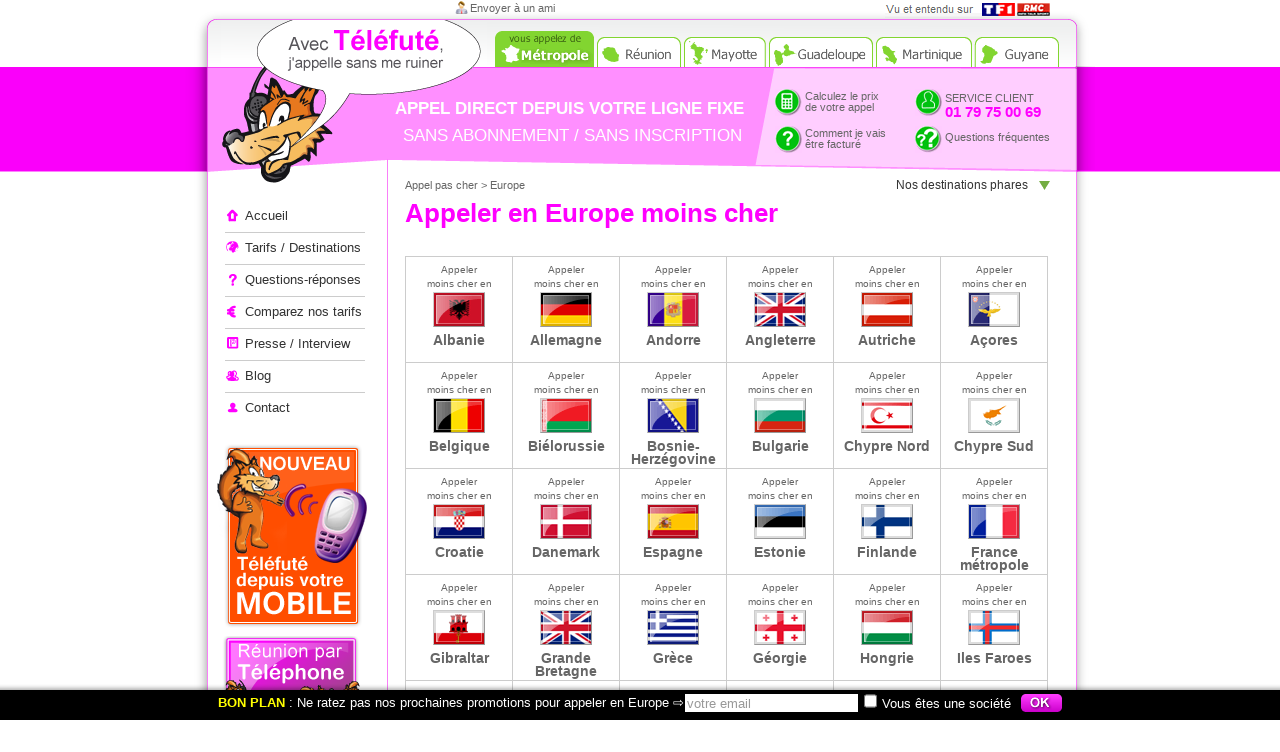

--- FILE ---
content_type: text/html; charset=UTF-8
request_url: https://www.telefute.com/appeler-europe.html
body_size: 4991
content:
	<!DOCTYPE html PUBLIC "-//W3C//DTD XHTML 1.0 Strict//EN" "http://www.w3.org/TR/xhtml1/DTD/xhtml1-strict.dtd">
<html xmlns="http://www.w3.org/1999/xhtml" xml:lang="fr" lang="fr">

	<head>
		<meta http-equiv="Content-Type"	content="text/html; charset=UTF-8" />
		<title>Appeler en Europe moins cher - Téléfuté</title>
		<meta name="description" content="Avec Téléfuté, appeler en europe en économisant sur tous vos appels jusqu'à -70%. Sans abonnement, sans engagement" />
		<meta name="Language" content="french" />
		<link href="https://www.telefute.com/style/style.css" rel="stylesheet" type="text/css" />
		<script type="text/javascript" src="https://www.telefute.com/js/base.js"></script>
		<script type="text/javascript" src="https://www.telefute.com/js/calculette_metropole.js"></script>
		<style type="text/css">
		table{margin-left:16px;}
		table a{color:#333;text-decoration:none;}
		table a:hover{text-decoration:underline;}
		.cadre .cadre_p{padding:2px 0 2px 8px;background:url(style/puce_verte.gif) no-repeat 0 8px;}
		
		.portable{background:url(style/portable.gif) no-repeat;color:#666;font-weight:900;padding:5px 0 5px 25px;}
		.portable a{color:#333;font-weight:900;text-decoration:none;}
		.portable a:hover{color:#f0f;text-decoration:underline;}
		</style>
	</head>
	
	<body>
		
		<p id="intro_header"><a href="https://www.telefute.com/">Appel pas cher</a> > Europe<div id="header">
						<a href="https://www.telefute.com/" id="retour_accueil">Appeler à l'étranger</a>
			<ul class="menu_dest menu_dest_metropole">
				<li id="menu_metropole"><a href="https://www.telefute.com/" class="lead"></a></li>
				<li id="menu_reunion"><a href="https://www.telefute.com/reunion/"></a></li>
				<li id="menu_mayotte"><a href="https://www.telefute.com/mayotte/"></a></li>
				<li id="menu_guadeloupe"><a href="https://www.telefute.com/guadeloupe/"></a></li>
				<li id="menu_martinique"><a href="https://www.telefute.com/martinique/"></a></li>
				<li id="menu_guyane"><a href="https://www.telefute.com/guyane/"></a></li>
			</ul>
						<p class="envoyerami" onclick="envoyer('envoyerami','metropole','https://www.telefute.com/','');">Envoyer à un ami</p>
						
			<a href="https://www.telefute.com/presse.php?dest=metropole" id="entendu">Vue et entendu sur TF1 et RMC</a>
			<p id="presentation"><strong>Appel direct depuis votre ligne fixe</strong><br /><span>Sans abonnement / Sans inscription</span></p>
			
						
			<ul class="menu_prat">
				<li id="prat1"><a href="" onclick="envoyer('calculateur','metropole','https://www.telefute.com/','');return false;">Calculez le prix<br />de votre appel</a></li>
				<li id="prat2"><a href="https://www.telefute.com/contact.php?dest=metropole">SERVICE CLIENT<br /><strong>01 79 75 00 69</strong></a></li>
				<li id="prat3"><a href="" onclick="envoyer('facturation','metropole','https://www.telefute.com/','');return false;">Comment je vais<br />être facturé</a></li>
				<li id="prat4"><a href="https://www.telefute.com/metropole/faq.php">Questions fréquentes</a></li>
			</ul>
			
		</div>		
		<div id="total">
			
			<div id="menu">
				<ul>
					<li><a id="menu_accueil" href="https://www.telefute.com/">Accueil</a></li>
					<li><a id="menu_tarifs" href="https://www.telefute.com/metropole/liste-tarif.php">Tarifs / Destinations</a></li>
					<li><a id="menu_faq" href="https://www.telefute.com/metropole/faq.php">Questions-réponses</a></li>
					<li><a id="menu_comparez" href="https://www.telefute.com/metropole/comparatif.php">Comparez nos tarifs</a></li>
					<li><a id="menu_presse" href="https://www.telefute.com/presse.php?dest=metropole">Presse / Interview</a></li>	
					<li><a id="menu_blog" href="https://www.telefute.com/blog/">Blog</a></li>				
					<li><a id="menu_contact" href="https://www.telefute.com/contact.php?dest=metropole">Contact</a></li>			
				</ul>
				
				<div style="text-align:center;">
					<a href="https://www.telefute.com/mobile/"><img src="https://www.telefute.com/style/menu_mobile.png" alt="Téléfuté depuis votre téléphone mobile" style="margin:0 0 5px -7px;" /></a>
					<a href="https://www.telefute.com/teleconference/"><img src="https://www.telefute.com/style/menu_teleconference.png" alt="Téléconférence" /></a>
					<a href="https://www.telefute.com/fax-internet.html"><img src="https://www.telefute.com/style/menu_fax.png" alt="Fax par Internet" /></a>
					<a href="https://www.telefute.com/standard-telephonique.html"><img src="https://www.telefute.com/style/menu_standard.png" alt="Standard téléphonique" /></a>
				</div>
				
			</div>				<div id="contenu">
					
					<p id="dest_phares" onmouseover="ap_dest('on')" onmouseout="ap_dest('of')">Nos destinations phares</p>
			<ul id="dest_phares_liste" onmouseover="ap_dest('on')" onmouseout="ap_dest('of')">
				<li><a href="https://www.telefute.com/appeler-maroc.html">Appeler au Maroc moins cher</a></li>
				<li><a href="https://www.telefute.com/appeler-algerie.html">Appeler en Algérie moins cher</a></li>
				<li><a href="https://www.telefute.com/appeler-tunisie.html">Appeler en Tunisie moins cher</a></li>
			</ul>					
					<h1 class="h1_page">Appeler en Europe moins cher</h1>
					<br /><br />
					
					
					<p id="continent_pays"><a href="appeler-albanie.html"><span>Appeler<br />moins cher en</span><br /><img src="flag_glossy/albanie.gif" alt="Albanie" /><br /><strong>Albanie</strong></a><a href="appeler-allemagne.html"><span>Appeler<br />moins cher en</span><br /><img src="flag_glossy/allemagne.gif" alt="Allemagne" /><br /><strong>Allemagne</strong></a><a href="appeler-andorre.html"><span>Appeler<br />moins cher en</span><br /><img src="flag_glossy/andorre.gif" alt="Andorre" /><br /><strong>Andorre</strong></a><a href="appeler-angleterre.html"><span>Appeler<br />moins cher en</span><br /><img src="flag_glossy/royaumeuni.gif" alt="Angleterre" /><br /><strong>Angleterre</strong></a><a href="appeler-autriche.html"><span>Appeler<br />moins cher en</span><br /><img src="flag_glossy/autriche.gif" alt="Autriche" /><br /><strong>Autriche</strong></a><a href="appeler-acores.html"><span>Appeler<br />moins cher en</span><br /><img src="flag_glossy/acores.gif" alt="Açores" /><br /><strong>Açores</strong></a><a href="appeler-belgique.html"><span>Appeler<br />moins cher en</span><br /><img src="flag_glossy/belgique.gif" alt="Belgique" /><br /><strong>Belgique</strong></a><a href="appeler-bielorussie.html"><span>Appeler<br />moins cher en</span><br /><img src="flag_glossy/bielorussie.gif" alt="Biélorussie" /><br /><strong>Biélorussie</strong></a><a href="appeler-bosnie.html"><span>Appeler<br />moins cher en</span><br /><img src="flag_glossy/bosnieherzegovine.gif" alt="Bosnie-Herzégovine" /><br /><strong>Bosnie-Herzégovine</strong></a><a href="appeler-bulgarie.html"><span>Appeler<br />moins cher en</span><br /><img src="flag_glossy/bulgarie.gif" alt="Bulgarie" /><br /><strong>Bulgarie</strong></a><a href="appeler-chypre-nord.html"><span>Appeler<br />moins cher en</span><br /><img src="flag_glossy/chyprenord.gif" alt="Chypre Nord" /><br /><strong>Chypre Nord</strong></a><a href="appeler-chypre-sud.html"><span>Appeler<br />moins cher en</span><br /><img src="flag_glossy/chypresud.gif" alt="Chypre Sud" /><br /><strong>Chypre Sud</strong></a><a href="appeler-croatie.html"><span>Appeler<br />moins cher en</span><br /><img src="flag_glossy/croatie.gif" alt="Croatie" /><br /><strong>Croatie</strong></a><a href="appeler-danemark.html"><span>Appeler<br />moins cher en</span><br /><img src="flag_glossy/danemark.gif" alt="Danemark" /><br /><strong>Danemark</strong></a><a href="appeler-espagne.html"><span>Appeler<br />moins cher en</span><br /><img src="flag_glossy/espagne.gif" alt="Espagne" /><br /><strong>Espagne</strong></a><a href="appeler-estonie.html"><span>Appeler<br />moins cher en</span><br /><img src="flag_glossy/estonie.gif" alt="Estonie" /><br /><strong>Estonie</strong></a><a href="appeler-finlande.html"><span>Appeler<br />moins cher en</span><br /><img src="flag_glossy/finlande.gif" alt="Finlande" /><br /><strong>Finlande</strong></a><a href="appeler-france.html"><span>Appeler<br />moins cher en</span><br /><img src="flag_glossy/france.gif" alt="France métropole" /><br /><strong>France métropole</strong></a><a href="appeler-gibraltar.html"><span>Appeler<br />moins cher en</span><br /><img src="flag_glossy/gibraltar.gif" alt="Gibraltar" /><br /><strong>Gibraltar</strong></a><a href="appeler-grande-bretagne.html"><span>Appeler<br />moins cher en</span><br /><img src="flag_glossy/royaumeuni.gif" alt="Grande Bretagne" /><br /><strong>Grande Bretagne</strong></a><a href="appeler-grece.html"><span>Appeler<br />moins cher en</span><br /><img src="flag_glossy/grece.gif" alt="Grèce" /><br /><strong>Grèce</strong></a><a href="appeler-georgie.html"><span>Appeler<br />moins cher en</span><br /><img src="flag_glossy/georgie.gif" alt="Géorgie" /><br /><strong>Géorgie</strong></a><a href="appeler-hongrie.html"><span>Appeler<br />moins cher en</span><br /><img src="flag_glossy/hongrie.gif" alt="Hongrie" /><br /><strong>Hongrie</strong></a><a href="appeler-iles-faroes.html"><span>Appeler<br />moins cher en</span><br /><img src="flag_glossy/ilesferoe.gif" alt="Iles Faroes" /><br /><strong>Iles Faroes</strong></a><a href="appeler-irlande.html"><span>Appeler<br />moins cher en</span><br /><img src="flag_glossy/irlande.gif" alt="Irlande" /><br /><strong>Irlande</strong></a><a href="appeler-islande.html"><span>Appeler<br />moins cher en</span><br /><img src="flag_glossy/islande.gif" alt="Islande" /><br /><strong>Islande</strong></a><a href="appeler-italie.html"><span>Appeler<br />moins cher en</span><br /><img src="flag_glossy/italie.gif" alt="Italie" /><br /><strong>Italie</strong></a><a href="appeler-kosovo.html"><span>Appeler<br />moins cher en</span><br /><img src="flag_glossy/kosovo.gif" alt="Kosovo" /><br /><strong>Kosovo</strong></a><a href="appeler-lettonie.html"><span>Appeler<br />moins cher en</span><br /><img src="flag_glossy/lettonie.gif" alt="Lettonie" /><br /><strong>Lettonie</strong></a><a href="appeler-liechtenstein.html"><span>Appeler<br />moins cher en</span><br /><img src="flag_glossy/liechtenstein.gif" alt="Liechtenstein" /><br /><strong>Liechtenstein</strong></a><a href="appeler-lituanie.html"><span>Appeler<br />moins cher en</span><br /><img src="flag_glossy/lituanie.gif" alt="Lituanie" /><br /><strong>Lituanie</strong></a><a href="appeler-luxembourg.html"><span>Appeler<br />moins cher en</span><br /><img src="flag_glossy/luxembourg.gif" alt="Luxembourg" /><br /><strong>Luxembourg</strong></a><a href="appeler-macedoine.html"><span>Appeler<br />moins cher en</span><br /><img src="flag_glossy/macedoine.gif" alt="Macédoine" /><br /><strong>Macédoine</strong></a><a href="appeler-malte.html"><span>Appeler<br />moins cher en</span><br /><img src="flag_glossy/malte.gif" alt="Malte" /><br /><strong>Malte</strong></a><a href="appeler-moldavie.html"><span>Appeler<br />moins cher en</span><br /><img src="flag_glossy/moldavie.gif" alt="Moldavie" /><br /><strong>Moldavie</strong></a><a href="appeler-monaco.html"><span>Appeler<br />moins cher en</span><br /><img src="flag_glossy/monaco.gif" alt="Monaco" /><br /><strong>Monaco</strong></a><a href="appeler-montenegro.html"><span>Appeler<br />moins cher en</span><br /><img src="flag_glossy/montenegro.gif" alt="Monténégro" /><br /><strong>Monténégro</strong></a><a href="appeler-norvege.html"><span>Appeler<br />moins cher en</span><br /><img src="flag_glossy/norvege.gif" alt="Norvège" /><br /><strong>Norvège</strong></a><a href="appeler-pays-bas.html"><span>Appeler<br />moins cher en</span><br /><img src="flag_glossy/paysbas.gif" alt="Pays-Bas" /><br /><strong>Pays-Bas</strong></a><a href="appeler-pologne.html"><span>Appeler<br />moins cher en</span><br /><img src="flag_glossy/pologne.gif" alt="Pologne" /><br /><strong>Pologne</strong></a><a href="appeler-portugal.html"><span>Appeler<br />moins cher en</span><br /><img src="flag_glossy/portugal.gif" alt="Portugal" /><br /><strong>Portugal</strong></a><a href="appeler-roumanie.html"><span>Appeler<br />moins cher en</span><br /><img src="flag_glossy/roumanie.gif" alt="Roumanie" /><br /><strong>Roumanie</strong></a><a href="appeler-royaume-uni.html"><span>Appeler<br />moins cher en</span><br /><img src="flag_glossy/royaumeuni.gif" alt="Royaume-Uni" /><br /><strong>Royaume-Uni</strong></a><a href="appeler-russie.html"><span>Appeler<br />moins cher en</span><br /><img src="flag_glossy/russie.gif" alt="Russie" /><br /><strong>Russie</strong></a><a href="appeler-republique-tcheque.html"><span>Appeler<br />moins cher en</span><br /><img src="flag_glossy/republiquetcheque.gif" alt="République Tchèque" /><br /><strong>République Tchèque</strong></a><a href="appeler-san-marin.html"><span>Appeler<br />moins cher en</span><br /><img src="flag_glossy/sanmarin.gif" alt="San Marin" /><br /><strong>San Marin</strong></a><a href="appeler-serbie.html"><span>Appeler<br />moins cher en</span><br /><img src="flag_glossy/serbie.gif" alt="Serbie" /><br /><strong>Serbie</strong></a><a href="appeler-slovaquie.html"><span>Appeler<br />moins cher en</span><br /><img src="flag_glossy/slovaquie.gif" alt="Slovaquie" /><br /><strong>Slovaquie</strong></a><a href="appeler-slovenie.html"><span>Appeler<br />moins cher en</span><br /><img src="flag_glossy/slovenie.gif" alt="Slovénie" /><br /><strong>Slovénie</strong></a><a href="appeler-suisse.html"><span>Appeler<br />moins cher en</span><br /><img src="flag_glossy/suisse.gif" alt="Suisse" /><br /><strong>Suisse</strong></a><a href="appeler-suede.html"><span>Appeler<br />moins cher en</span><br /><img src="flag_glossy/suede.gif" alt="Suède" /><br /><strong>Suède</strong></a><a href="appeler-ukraine.html"><span>Appeler<br />moins cher en</span><br /><img src="flag_glossy/ukraine.gif" alt="Ukraine" /><br /><strong>Ukraine</strong></a><a href="appeler-vatican.html"><span>Appeler<br />moins cher en</span><br /><img src="flag_glossy/vatican.gif" alt="Vatican" /><br /><strong>Vatican</strong></a></p><p style="clear:left;"></p><p style="margin:20px 0;">Les opérateurs les plus connus en Europe sont Vodafone, Deutsche Telekom, Telefonica, Belgacom, Vivendi, Bouygues, Telecom Italia, Swisscom, KPN… Certaines de ces entreprises agissent dans plusieurs pays européens ou créent des alliances entre elles. France Telecom Marine, filiale de France Telecom, participe au déploiement de la fibre optique afin de renforcer les câbles déjà présents en France, au bord de la Méditerranée et autour de l’Afrique. Le groupe a aussi contribué au déploiement des câbles ACE, LION, LION 2 et EASsy qui permettent de fournir du haut débit dans une vingtaine de pays africains. Le câble ACE reliera l’Europe à l’Afrique du Sud.</p><p style="margin:20px 0;">Les télécoms représentent un peu moins de 3% du PIB en Europe. Le marché de la téléphonie mobile en Europe est déjà très développé, c’est pourquoi les grandes sociétés de télécommunications se sont implantées sur d’autres continents également, notamment en Asie et en Afrique. France Telecom, déjà présent en Tunisie et en Egypte, devrait s’implanter au Maroc prochainement. Le groupe envisage d’obtenir des parts de Meditel, le 2e opérateur marocain. Cette transaction devrait être effectuée d’ici fin 2010. De la même manière, Deutsche Telekom s’est implanté en Europe de l’est tandis que Telefonica est arrivé en Amérique latine.</p><p style="margin:20px 0;">Les télécommunications font partie des secteurs représentés par le G20. Des grands opérateurs participeront au sommet du G20, où ils présenteront leurs nouveaux produits, leurs nouvelles offres de téléphonie et d’internet. Les opérateurs profitent de cet événement pour lancer leurs campagnes de communication.</p><p>Téléfuté est un opérateur indépendant vous permettant de <a href="https://www.telefute.com/" style="color:#333;">téléphoner moins cher</a> dans plus de 200 pays dans le monde entier.  Vous pouvez appeler en europe dans plus de 40 destinations  : <a href="appeler-angleterre.html" style="color:#333;">Téléphoner moins cher en Angleterre</a>  ou en Croatie à des prix imbattables ! Appeler en République Tchèque moins cher ou en Estonie en économisant jusqu'à 70% sur vos communications c'est maintenant possible grâce à Téléfuté !</p>				</div>
							
			<div style="clear:left;"></div>
			
			
		</div>
		
			<div id="footer">
		<div id="barre"></div>
				<p class="texte">En plus de l'Europe, Téléfuté vous permet de téléphoner dans d'autres continents : <a href="appeler-afrique.html">Afrique</a>, <a href="appeler-amerique.html">Amérique</a>, <a href="appeler-asie.html">Asie</a>, <a href="appeler-europe.html">Europe</a>, <a href="appeler-oceanie.html">Océanie</a>, <a href="appeler-amerique-du-nord.html">Amérique du Nord</a>, <a href="appeler-amerique-centrale.html">Amérique centrale</a>, <a href="appeler-amerique-latine.html">Amérique latine</a>, <a href="appeler-maghreb.html">Maghreb</a>, <a href="appeler-afrique-ouest.html">Afrique de l'Ouest</a>, <a href="appeler-afrique-est.html">Afrique de l'Est</a>, <a href="appeler-afrique-centrale.html">Afrique centrale</a>, <a href="appeler-afrique-australe.html">Afrique australe</a>, <a href="appeler-moyen-orient.html">Moyen Orient</a>, <a href="appeler-asie-centrale.html">Asie Centrale</a>, <a href="appeler-asie-du-sud-est.html">Asie du Sud-Est</a>, <a href="appeler-asie-est.html">Asie de l'Est</a>, <a href="appeler-asie-du-sud.html">Asie du Sud</a>, <a href="appeler-europe-ouest.html">Europe de l'ouest</a>, <a href="appeler-europe-sud.html">Europe du Sud</a>, <a href="appeler-europe-nord.html">Europe du Nord</a>, <a href="appeler-europe-est.html">Europe de l'Est</a>, <a href="appeler-oceanie-occidentale.html">Océanie occidentale</a>, <a href="appeler-melanesie.html">Melanésie</a>, <a href="appeler-micronesie.html">Micronésie</a>, <a href="appeler-polynesie.html">Polynésie</a>.</p>
		
		<p class="texte">
			<a href="https://www.telefute.com/partenaire.php">Partenaires</a> : 
			<a href="http://www.telephonissimo.fr/" onclick="window.open(this.href);return false;">telephonissimo</a> - 
			<a href="http://www.alerte-sms.net" title="envoi sms internet" onclick="window.open(this.href);return false;">Envoi de SMS Internet</a> - 
			<a href="http://www.mailing-sms.net" title="mailing sms internet" onclick="window.open(this.href);return false;">Mailing SMS Internet</a> - 
			<a href="http://www.standardfacile.com" title="Standard téléphonique entreprise" onclick="window.open(this.href);return false;">Standard téléphonique entreprise</a> - 
			<a href="http://www.simplicitel.com/Europe/telephoner-moins-cher-en-europe.php" onclick="window.open(this.href);return false;">Telephoner moins cher Europe</a> - 
			<a href="http://www.simplicitel.com/Afrique/telephoner-moins-cher-en-algerie.php" onclick="window.open(this.href);return false;">Telephoner en Algerie moins cher</a>
		</p>
	</div>
	<p style="margin-bottom:50px;color:#666;font-size:11px;"><a href="https://www.telefute.com/simplicitel" style="color:#666;">Simplicitel</a> - <a href="https://www.telefute.com/3299" style="color:#666;">3299</a><br />© 2026 TÉLÉFUTÉ - <a href="http://www.bjtpartners.com" style="color:#666;">BJT PARTNERS SARL </a> au capital variable de 100 euros / 480 234 210 R.C.S. Paris – SIRET: 480 234 210 00023 – APE: 642C – TVA: FR54480234210<br />Siège social: BJT PARTNERS SARL, 26 rue Friant, 75014 Paris, France - Tél: +33 (0) 1 79 75 00 64 - <span style="background:url(https://www.telefute.com/style/support.gif) no-repeat right 0px;padding-left:105px;"></span></p>
	 

<div id="bandeau_bas">
	<table align="center">
		<tr>
			<td><strong>BON PLAN</strong> : Ne ratez pas nos prochaines promotions pour appeler en Europe &#8680;</td>
			<td></td>
			<td><input type="text" id="newsletter_email" value="votre email" onfocus="if(this.value=='votre email') {this.value='';this.style.color='#000';}" onblur="if(this.value=='') {this.value='votre email';this.style.color='#999';}" /></td>
			<td><label><input type="checkbox" id="newsletter_societe" />Vous êtes une société</label></td>
			<td>
				<input type="hidden" id="newsletter_dest" value="metropole" />
				<input type="hidden" id="newsletter_page" value="europe" />
				<span onclick="verif_newsletter('https://www.telefute.com/');" id="bandeau_bas_btn"></span>
			</td>
		</tr>
	</table>
</div>







		
	</body>
	
</html>

--- FILE ---
content_type: text/css
request_url: https://www.telefute.com/style/style.css
body_size: 4805
content:
*{margin:0;padding:0;}
img{border:0;}
table{border-collapse:collapse;}
body{background:url(background_body.gif) repeat-x;background-color:#fff;text-align:center;font-family:arial;color:#333;font-size:13px;}

/* HEADER */
#header{text-align:left;width:870px;padding:0 20px 0 20px;margin:0 auto;background:url(background_header.png) no-repeat;height:200px;}
#header #retour_accueil{display:block;width:200px;height:0;padding-top:170px;overflow:hidden;position:absolute;margin:20px 0 0 10px;}
#header .menu_dest{background:url(header_menu.gif) no-repeat;position:absolute;list-style-type:none;height:36px;width:590px;margin:31px 0 0 290px;overflow:hidden;}
#header .menu_dest_reunion{background-position:0 -36px;}
#header .menu_dest_mayotte{background-position:0 -72px;}
#header .menu_dest_guadeloupe{background-position:0 -108px;}
#header .menu_dest_martinique{background-position:0 -144px;}
#header .menu_dest_guyane{background-position:0 -180px;}
#header .menu_dest li{float:left;height:36px;margin-right:3px;}
#header .menu_dest li a{display:block;float:left;height:0;overflow:hidden;padding-top:36px;}
#header .menu_dest li#menu_metropole{width:99px;}
#header .menu_dest li#menu_metropole a{width:99px;}
#header .menu_dest li#menu_reunion{width:84px;}
#header .menu_dest li#menu_reunion a{width:84px;}
#header .menu_dest li#menu_mayotte{width:82px;}
#header .menu_dest li#menu_mayotte a{width:82px;}
#header .menu_dest li#menu_guadeloupe{width:104px;}
#header .menu_dest li#menu_guadeloupe a{width:104px;}
#header .menu_dest li#menu_martinique{width:96px;}
#header .menu_dest li#menu_martinique a{width:96px;}
#header .menu_dest li#menu_guyane{width:84px;}
#header .menu_dest li#menu_guyane a{width:84px;}

#header .menu_prat{list-style-type:none;position:absolute;margin-top:-60px;margin-left:570px;width:280px;}
#header .menu_prat li{background-repeat:no-repeat;float:left;font-size:11px;width:110px;height:35px;padding:2px 0 0 30px;line-height:100%;}
#header #prat1{background-image:url(prat1.gif);}
#header #prat2{background-image:url(prat2.gif);}
#header #prat3{background-image:url(prat3.gif);}
#header #prat4{background-image:url(prat4.gif);padding-top:6px;}
#header #prat2{line-height:130%;}
#header #prat2 strong{font-size:15px;color:#f0f;}
#header .menu_prat a{color:#666;text-decoration:none;}
#header .menu_prat a:hover{color:#f0f;}

#header #entendu{position:absolute;display:block;width:179px;height:0;padding-top:19px;overflow:hidden;top:0;margin-left:680px;background:url(entendu.gif) no-repeat;}
#header .envoyerami{position:absolute;top:0;color:#666;background-image:url(picto_envoyer.gif);background-repeat:no-repeat;background-position:0 1px;margin-left:250px;padding:2px 0 0 15px;font-size:11px;cursor:pointer;}
#header .envoyerami:hover{color:#f0f;}
#header  #ajouterfavori{margin-left:370px;background-image:url(picto_favori.gif);}
#header  #inscrirenewsletter{margin-left:500px;background:url(picto_newsletter.gif) no-repeat 0 2px;}
#header #presentation{color:#fff;padding:95px 0 0 190px;text-transform:uppercase;font-size:17px;line-height:160%;}
#header #presentation span{padding-left:8px;}

/* DESTINATION PHARES */
#dest_phares{clear:both;position:absolute;top:175px;margin-left:485px;text-align:left;background:url(f_bas.gif) no-repeat 148px 5px;padding:2px 35px 2px 5px;cursor:pointer;border:1px solid #fff;background-color:#fff;font-size:12px;}
#dest_phares_liste{display:none;list-style-type:none;position:absolute;top:195px;margin-left:485px;z-index:9;background:#fff;width:178px;}
#dest_phares_liste li{border:1px solid #ccc;border-top:0;}
#dest_phares_liste a{display:block;padding:2px;color:#333;text-decoration:none;padding-left:5px;font-size:12px;}
#dest_phares_liste a:hover{background-color:#c2dcb6;}




/* MENU GAUCHE */
#menu{width:180px;float:left;}
#menu ul{list-style-type:none;padding:0 20px 0 20px;margin:0 0 20px 0;}
#menu li{height:32px;}
#menu li a{color:#333;text-decoration:none;display:block;padding:8px 0 8px 20px;border-bottom:1px solid #ccc;height:16px;}
#menu li a:hover{color:#f0f;}
#menu #menu_accueil{background:url(menu_accueil.gif) no-repeat 0 8px;}
#menu #menu_tarifs{background:url(menu_tarifs.gif) no-repeat 0 8px;}
#menu #menu_contact{background:url(menu_contact.gif) no-repeat 0 8px;border:0;}
#menu #menu_presse{background:url(menu_presse.gif) no-repeat 0 8px;}
#menu #menu_blog{background:url(menu_blog.gif) no-repeat 0 8px;}
#menu #menu_faq{background:url(menu_faq.gif) no-repeat 0 8px;}
#menu #menu_comparez{background:url(menu_comparez.gif) no-repeat 0 8px;}




/* FOOTER */
#footer{text-align:left;width:870px;padding:0 18px 30px 22px;margin:0 auto;background:url(background_footer.png) no-repeat bottom;}
#footer #barre{border-top:1px solid #f0f;margin-bottom:20px;height:1px;}
#footer .texte{padding:0 20px 0 20px;margin-bottom:10px;text-align:center;color:#666;}
#footer .texte a{color:#666;text-decoration:none;}
#footer .texte a:hover{text-decoration:underline;}
#bloc_envoyer_ami_bg{width:460px;height:460px;background:#000;position:absolute;margin-left:95px;display:block;-moz-opacity:0.7;opacity:0.7;filter:alpha(opacity=70);z-index:9;}
#bloc_envoyer_ami{position:absolute;width:400px;height:400px;margin-left:115px;background:#fff;padding:10px;display:block;z-index:9;}
#close_envoyer_ami{position:absolute;margin:-8px 0 0 382px;border:1px solid #fff;cursor:pointer;width:24px;height:24px;background:url(close.gif) no-repeat 2px 2px;}
#close_envoyer_ami:hover{border-color:#ccc;}
#background{background:#000;position:absolute;z-index:8;width:100%;-moz-opacity:0.4;opacity: 0.4;filter:alpha(opacity=40);display:none;left:0;top:0;}
.chrono{display:block;width:48px;height:44px;float:left;margin-right:9px;cursor:pointer;background-repeat:no-repeat;}
.b_t{width:179px;height:80px;float:left;margin:22px 15px 0 5px;color:#f0f;font-size:42px;overflow:hidden;padding:89px 0 0 0;text-align:center;}
.b_t p{font-size:12px;text-align:left;margin-left:15px;}
.b_t p strong{font-size:26px;}


/* BANDEAU BAS */
#bandeau_bas{position:fixed;text-align:center;bottom:0;left:0;width:100%;background:url(bandeau_bas.png);height:27px;padding-top:9px;}
#bandeau_bas table{margin:0 auto;}
#bandeau_bas td{color:#fff;}
#bandeau_bas td strong{color:#ff0;}
#bandeau_bas td img{padding:2px;background:#fff;margin:3px 2px 0 2px;}
#bandeau_bas span{display:block;height:18px;width:41px;background:url(bandeau_bas_btn.png) no-repeat;cursor:pointer;}
#bandeau_bas input{border:1px solid #000;height:14px;padding:2px;margin-right:5px;color:#999;}
#bandeau_bas label{margin-right:10px;}




/* GENERAL */
#total{text-align:left;width:870px;padding:0 20px 0 20px;margin:0 auto;background:url(background_contenu.png) repeat-y;}
#contenu{float:left;margin-left:20px;width:650px;padding-bottom:20px;}
h1{color:#333;font-size:22px;font-weight:300;height:26px;}
h1 a{color:#333;text-decoration:none;}
h1 span{color:#f0f;}
h2{color:#333;text-transform:uppercase;font-size:14px;text-align:center;background:url(haut_cadre.gif) no-repeat 0 6px;margin-top:20px;width:650px;height:26px;font-weight:100;}
h2 span{background-color:#fff;padding:0 20px 0 20px;}
h2 span strong{font-weight:700;color:#f0f;}
h2.comment{font-size:22px;font-weight:100;color:#666;text-transform:none;text-align:left;}
h3{font-size:22px;font-weight:100;color:#666;}


/* PAGE D'ACCUEIL */
.cadre{border-left:1px solid #bbb;border-right:1px solid #bbb;width:648px;}
.cadre a{color:#333;text-decoration:none;}
.cadre a:hover{text-decoration:underline;}
.cadre td{font-size:12px;padding:3px 20px 3px 20px;}
.bas_cadre{background:url(bas_cadre.gif) no-repeat;height:20px;}

#liste_pays{padding:0 25px 0 25px;width:598px;}
#liste_pays img{margin:0 0 6px 5px;padding:1px;border:1px solid #ccc;width:32px;}
#liste_pays img:hover{border-color:#333;}
#liste_pays ul{width:115px;list-style-type:none;float:left;margin-bottom:20px;}
#liste_pays ul li{font-size:12px;text-align:center;}
#liste_pays ul li.titre{text-transform:uppercase;font-weight:700;}
#liste_pays ul li.titre a{background:#ff7fff;color:#fff;padding:1px 5px 1px 5px;display:block;width:75px;margin:0 0 5px 15px;-webkit-border-radius: 5px;-moz-border-radius: 5px;border-radius: 5px;}
#liste_pays ul li.titre a:hover{background:#f0f;text-decoration:none;}
#temoignages{height:150px;overflow:hidden;}
#temoignages div{width:4000px;}
#temoignages p{float:left;width:293px;height:150px;overflow:hidden;margin:0 10px;padding:0 5px 0 5px;}
#temoignages p img{float:left;margin-right:5px;}
.fleche{position:absolute;margin-top:60px;margin-left:635px;cursor:pointer;}
#trois{position:absolute;width:0px;height:82px;background:url(trois.gif) no-repeat;overflow:hidden;padding-left:237px;margin-left:415px;margin-top:-90px;}
#bloc{background:url(bloc.gif) no-repeat;height:250px;margin-top:-35px;}
#bloc select{position:absolute;margin-left:160px;margin-top:59px;}
#bloc #numero{font-size:28px;color:#ff0;font-weight:700;position:absolute;margin-left:170px;margin-top:115px;}
#bloc #numero a{color:#ff0;}
#bloc #indicatif{font-size:16px;color:#ff0;font-weight:700;position:absolute;margin-left:300px;margin-top:203px;}
#bloc #lien_tarif{position:absolute;margin-left:350px;margin-top:220px;font-size:11px;color:#fff;}
#bloc #lien_tarif a{color:#fff;font-weight:700;text-decoration:underline;}
#bloc #tarif{font-size:12px;font-weight:700;position:absolute;margin-left:170px;margin-top:148px;width:300px;color:#000;line-height:80%;}
#bloc #adsl{position:absolute;margin-top:144px;margin-left:222px;color:#fff;font-weight:700;cursor:pointer;padding-left:17px;display:none;}
#bloc #adsl:hover{text-decoration:underline;}
#bloc #postit{font-size:13px;position:absolute;margin-left:473px;margin-top:75px;width:150px;color:#000;text-align:center;line-height:100%;}
#background{background-color:#000;-moz-opacity:0.5;opacity: 0.5;filter:alpha(opacity=50);width:100%;height:100%;position:absolute;top:0;left:0;z-index:8;}
#voushabitez{border:8px solid #f0f;width:590px;text-align:center;position:absolute;top:200px;margin-left:100px;background:#fff;padding:15px;z-index:9;}
#voushabitez p{font-size:18px;margin:10px 0;color:#f0f;}



#intro_header{position:relative;text-align:left;width:690px;height:16px;overflow:hidden;margin:179px auto -195px auto;padding-left:220px;color:#666;font-size:11px;}
#intro_header a{color:#666;text-decoration:none;}
#intro_header a:hover{color:#333;text-decoration:underline;}
h1.h1_page{color:#f0f;font-size:26px;font-weight:700;line-height:100%;}
h1.h1_page span{font-size:20px;font-weight:100;color:#666;}



/* FAQ */
#sousmenu_faq{border:1px solid #e3e3e3;background:#f2f2f2;padding:10px 10px 7px 10px;}
#sousmenu_faq p{padding-left:18px;background:url(fleche_rose.gif) no-repeat 0 4px;margin-bottom:3px;}
#sousmenu_faq a{color:#333;text-decoration:none;font-weight:700;}
#sousmenu_faq a:hover{color:#f0f;}
h2{color:#f0f;text-transform:uppercase;font-size:14px;text-align:center;background:url(haut_cadre.gif) no-repeat 0 6px;margin-top:20px;width:650px;height:26px;}
h2 span{background-color:#fff;padding:0 20px 0 20px;}
.cadre{border-left:1px solid #bbb;border-right:1px solid #bbb;width:648px;}
.cadre a{color:#333;text-decoration:none;}
.cadre a:hover{text-decoration:underline;}
.cadre h3{margin-left:10px;padding:5px 10px 5px 13px;background:url(puce_rose.gif) no-repeat 0 10px;}
.cadre .h3_faq{cursor:pointer;font-size:13px;font-weight:100;}
.cadre .h3_faq:hover{text-decoration:underline;}
.cadre p{padding:5px 10px 5px 10px;font-size:12px;}
.cadre .close{display:none;color:#666;}
.bas_cadre{background:url(bas_cadre.gif) no-repeat;height:20px;}



/* COMPARATIF */
.td_logo{padding:0 8px 0 8px;}
.td_titre{width:100px;border-bottom:1px solid #ccc;font-weight:900;}
.td_type{width:60px;border-bottom:1px solid #ccc;background:url(../style/flechesdoubles.gif) no-repeat 62px 4px;text-align:right;padding-right:20px;font-size:10px;line-height:140%;}
.td_telef{width:76px;text-align:center;border-bottom:1px solid #ccc;background:url(../style/fond_td1.gif);line-height:140%;}
.td_autre{width:76px;text-align:center;border-bottom:1px solid #ccc;background:url(../style/fond_td2.gif);line-height:140%;}
p.type_phone{margin:10px 30px 0px 25px;border-bottom:1px solid #666;font-size:16px;line-height:80%;padding-bottom:6px;font-weight:700;}
p.type_phone a{color:#666;font-size:11px;text-decoration:none;font-weight:300;}
p.type_phone a:hover{text-decoration:underline;}
.blanc{color:#fff;}

.tab_pays_comparatif a{display:block;margin:0;padding:0;height:17px;overflow:hidden;padding:2px 0 0 2px;background:#fff;border:1px solid #fff;border-radius:3px;}
.tab_pays_comparatif a:hover{background:#fff0ff;border-color:#f0f;text-decoration:none;}
.tab_pays_comparatif img{float:left;margin:2px 4px 0 1px;}
.tab_pays_comparatif td{width:160px;vertical-align:top;}


/*TARIF*/
#table_tarif{border-collapse:collapse;width:650px;}
#table_tarif tr{background:#fff;}
#table_tarif tr:nth-child(even){background:#e3e6f0;}
#table_tarif tr:hover{background:#f0bff0;}
#table_tarif td{padding:5px;border-bottom:1px solid #ccc;}
#table_tarif td a{color:#333;text-decoration:none;}
#table_tarif td a:hover{color:#f0f;text-decoration:underline;}
#table_tarif td.lien{text-align:center;}
#table_tarif td.lien a{color:#f0f;}

#table_tarif .pays{width: 280px; }
#table_tarif .prix{color:#f0f;text-align:center;font-weight:700;width:120px;}
#table_tarif .numero{text-align:center;font-weight:700;}


#p_titraille{width:650px;height:43px;border-bottom:1px solid #999;padding-top:70px;}
#p_titraille.fixed{position:fixed;top:-5px;}
#p_titraille.reunion{background:url(tarif_top_reunion.gif) no-repeat;}
#p_titraille.guadeloupe{background:url(tarif_top_reunion.gif) no-repeat;}
#p_titraille.martinique{background:url(tarif_top_reunion.gif) no-repeat;}
#p_titraille.mayotte{background:url(tarif_top_reunion.gif) no-repeat;}
#p_titraille.guyane{background:url(tarif_top_reunion.gif) no-repeat;}
#p_titraille span{display:block;float:left;text-align:center;background:#fff;margin:4px 0 0 5px;border-radius:2px;color:#666;cursor:pointer;font-size:13px;}
#p_titraille span:hover{text-decoration:underline;}
#tableau_tarif.fixed{margin-top:86px;}
.p_tarif{
height:30px;
width:650px;
overflow:hidden;
border-bottom:1px solid #fff;
cursor:default;
transition:all ease 0.4s;
background:url(p_tarif.gif) no-repeat
}
.p_tarif:hover{background-position:0 -30px;transition:none;}
.p_tarif:hover span.pays a{color:#820082;text-shadow:0 1px 0 #fddffc;}
.p_tarif:hover span.tarif{color:#820082;}
.p_tarif:hover span.numero{}
.p_tarif span{display:block;float:left;}
.p_tarif span.pays{width:395px;padding:9px 0 0 5px;}
.p_tarif span.pays a{color:#333;text-decoration:none;}
.p_tarif span.pays a:hover{text-decoration:underline;}

.p_tarif span.tarif{width:80px;text-align:center;height:21px;padding-top:9px;font-weight:700;color:#f0f;}
.p_tarif span.numero{width:170px;text-align:center;height:21px;padding-top:9px;}
.p_tarif span.tarif strong{cursor:pointer;text-decoration:underline;font-weight:700;}


/* PAGE CONTINENT & SOUS-CONTINENT*/
#continent_pays{background:#fff;line-height:100%;width:648px;}
#continent_pays a{display:block;width:106px;height:100px;float:left;color:#666;text-align:center;padding-top:5px;font-size:14px;border:1px solid #ccc;text-decoration:none;overflow:hidden;margin:0 -1px -1px 0;}
#continent_pays a:hover{background-color:#f2f2f2;text-decoration:none;color:#000;}
#continent_pays span{font-size:10px;}
#continent_pays img{width:50px;height:33px;border-top:1px solid #ccc;border-right:1px solid #999;border-bottom:1px solid #999;border-left:1px solid #ccc;margin-bottom:5px;margin-top:2px;}

.bloc_pays{width:148px;float:left;text-align:center;padding:4px 0 6px 0;background:#fff;margin:10px 10px 0 0;border:1px solid #ccc;border-radius:5px;transition:all ease 0.3s;}
.bloc_pays:hover{background:#fff0ff;border-color:#f0f;transition:none;}
.bloc_pays:hover strong{color:#f0f;}
.bloc_pays a{display:block;color:#333;text-decoration:none;width:150px;height:14px;padding-top:2px;overflow:hidden;font-size:12px;}
.bloc_pays a:hover span{text-decoration:underline;}
.bloc_pays a span{background:url(style/fleche_petite.gif) no-repeat 0 5px;padding-left:10px;}
.bloc_pays strong{text-transform:uppercase;font-size:10px;color:#999;font-weight:900;display:block;height:14px;padding-top:2px;overflow:hidden;}


/*CONTACT*/
#table_contact{margin-left:25px;}
#table_contact td{padding:2px 5px 2px 5px;}
#table_contact input{width:250px;padding:2px;border:1px solid #ccc;border-bottom:1px solid #999;border-right:1px solid #999;}
#table_contact input:hover{border:1px solid #999;border-bottom:1px solid #666;border-right:1px solid #666;}
#table_contact textarea{width:350px;height:74px;padding:2px;border:1px solid #ccc;border-bottom:1px solid #999;border-right:1px solid #999;font-family:arial;font-size:14px;}
#table_contact textarea:hover{border:1px solid #999;border-bottom:1px solid #666;border-right:1px solid #666;}


/* PAGES OPERATEURS */
#liste_op a{display:block;width:100px;text-align:center;float:left;background:url(style/logo_free.gif) no-repeat center 2px;text-decoration:none;color:#666;font-size:11px;border:1px solid #ccc;padding:50px 5px 5px 5px;margin:5px 5px 0 0;-webkit-border-radius:7px;-moz-border-radius:7px;border-radius:7px;}
#liste_op a:hover{color:#000;border-color:#f0f;}
#img_logo_operateur{float:left;border:1px solid #ccc;padding:10px;margin-right:12px;-webkit-border-radius:7px;-moz-border-radius:7px;border-radius:7px;}



/* PAGE SATELITE */
#bloc_h1{min-height:40px;}
#h1_flag{float:left;margin-top:8px;width:38px;height:25px;}
#h1_continent{float:left;margin:13px 10px 0 10px;}
#h1_autre{margin:8px 0 0 48px;color:#999;font-size:11px;}
#bloc_h1 p a{color:#999;text-decoration:none;}
#bloc_h1 p a:hover{color:#333;text-decoration:underline;}
#bloc_h1 p#h1_autre a{text-decoration:underline;}
h1.h1_satelite{color:#333;font-weight:100;margin-left:50px;padding-top:8px;}

.barre{height:32px;margin-top:20px;padding:6px 0 0 15px;font-weight:700;font-size:16px;color:#fff;text-align:left;text-transform:none;}
.barre a{color:#fff;text-decoration:none;}
.barre span{padding:0 18px 0 60px;font-size:20px;background:none;}
.barre strong{font-size:20px;font-weight:100;}
#barre_fixe{background:url(barre_fixe.gif) no-repeat;}
#barre_portable{background:url(barre_portable.gif) no-repeat;}
.sub_barre{position:relative;margin:-50px 0 35px 0;font-size:11px;color:#888;}
.bloc_satellite{background:url(bloc_satellite.gif) no-repeat bottom;padding-bottom:5px;margin-bottom:10px;}
.nondispo{font-size:25px;text-align:center;padding:40px;}
.etiquette{width:230px;float:left;}
.etiquette .prix{width:98px;height:66px;background:url(etiquette.png) no-repeat;font-size:40px;color:#6f6f00;margin:10px 0 0 40px;padding:22px 0 0 28px;}
.local{background:url(etiquette_blank.png) no-repeat;font-size:30px;padding:35px 0 0 28px;height:53px;}
.economisez{background:url(piece.gif) no-repeat 0 12px;margin:5px 0 0 25px;color:#000;font-size:15px;padding:0 0 0 30px;}
.economisez strong{color:#f0f;font-size:34px;font-weight:100;}
.comparez{font-size:11px;color:#777;margin-left:25px;}
.explications{float:left;width:420px;}
.un{margin:30px 0 0 0;padding:3px 0 10px 30px;background:url(1.gif) no-repeat;float:left;}
.un a{color:#c0c;font-size:14px;}

.select_operateur{border:1px solid #ccc;width:200px;height:32px;background:url(f_bas2.gif) no-repeat center right;float:left;margin:22px 0 0 5px;cursor:pointer;}
.select_operateur:hover{border-color:#999;}
.select_operateur p{padding:8px 20px 5px 57px;text-align:center;font-weight:700;}
.operateur_ft{background:url(operateur_ft.gif) no-repeat 3px 2px;}
.operateur_livebox{background:url(operateur_livebox.gif) no-repeat;}
.operateur_numericable{background:url(operateur_numericable.gif) no-repeat;}
.operateur_free{background:url(operateur_free.gif) no-repeat;}
.operateur_darty{background:url(operateur_darty.gif) no-repeat;}
.operateur_neuf{background:url(operateur_neuf.gif) no-repeat;}
.operateur_sfr{background:url(operateur_sfr.gif) no-repeat;}
.operateur_alice{background:url(operateur_alice.gif) no-repeat;}
.operateur_club{background:url(operateur_club.gif) no-repeat;}
.operateur_bbox{background:url(operateur_bbox.gif) no-repeat;}
.option_operateur .operateur_autre{border-bottom:0;}

.option_operateur{list-style-type:none;position:absolute;width:180px;border:1px solid #ccc;border-top:1px solid #ccc;margin:-4px 0 0 196px;padding:0 10px 0 10px;display:none;background-color:#fff;clear:left;z-index:9;}
.option_operateur li{border-bottom:1px solid #ccc;height:15px;padding:7px 5px 6px 67px;text-align:center;cursor:pointer;}
.option_operateur .autre{border-bottom:0;}
.option_operateur li:hover{color:#f0f;}

.deux{margin:20px 0 0 0;padding:0px 0 10px 30px;background:url(2.gif) no-repeat 0 4px;}
.deux span{color:#f0f;font-size:20px;}
.trois{margin:15px 0 0 0;padding:0px 0 10px 30px;background:url(3.gif) no-repeat 0 2px;}
.trois span{color:#f0f;font-size:20px;}
#autres_services{margin:20px 0 20px 0;}
#autres_services p{padding-left:22px;background:url(fleche_rose.gif) no-repeat 0 3px;margin:5px 0;}
#autres_services a{color:#666;font-size:14px;text-decoration:none;font-weight:700;}
#autres_services a:hover{text-decoration:underline;color:#f0f;}
#tariflocal{padding:5px;background:#f4f4f4;border:1px solid #e3e3e3;}

#texte_footer{margin-top:40px;color:#484848;}
#texte_footer h2{background:#fff;text-align:left;background:url(fleche_rose.gif) no-repeat 0 3px;margin:10px 0 0 0;padding:0 0 0 22px;}


--- FILE ---
content_type: application/javascript
request_url: https://www.telefute.com/js/base.js
body_size: 3479
content:
// POPUP D'ACCUEIL
function fermer() {
	dd('background').style.display = 'none';
	dd('voushabitez').style.display = 'none';
	var xhr;
	if (window.XMLHttpRequest) {
		xhr = new XMLHttpRequest();
	} else if (window.ActiveXObject) {
		xhr = new ActiveXObject('Microsoft.XMLHTTP');
	} 
	xhr.open('POST','index.php?habitez=france',true);
	xhr.setRequestHeader('Content-type','application/x-www-form-urlencoded');			
	xhr.send('');		
}
// AFFICHER LES TARIFS
var tab_numero = new Array();
tab_numero['metropole'] = new Array();
tab_numero['metropole']['5'] = "08 11 65 43 43";
tab_numero['metropole']['9'] = "08 21 75 75 75";
tab_numero['metropole']['12'] = "08 21 38 38 38";
tab_numero['metropole']['15'] = "08 26 38 38 38";
tab_numero['metropole']['20'] = "08 91 65 43 43";
tab_numero['metropole']['35'] = "08 92 233 233";
tab_numero['metropole']['48'] = 'CREDITS';
tab_numero['metropole']['68'] = 'CREDITS';
tab_numero['metropole']['45'] = '08 92 48 48 48';
tab_numero['metropole']['50'] = '08 92 38 38 00';
tab_numero['metropole']['60'] = '08 97 38 38 38';
tab_numero['metropole']['80'] = '08 97 38 38 00';
tab_numero['reunion'] = new Array();
tab_numero['reunion']['5'] = "08 11 38 38 38";
tab_numero['reunion']['8'] = "08 21 75 75 75";
tab_numero['reunion']['11'] = "08 21 38 38 38";
tab_numero['reunion']['14'] = "08 26 38 38 38";
tab_numero['reunion']['18'] = "08 91 38 38 38";
tab_numero['reunion']['32'] = "08 92 38 38 38";
tab_numero['reunion']['48'] = 'CREDITS';
tab_numero['reunion'][' 72'] = "08 99 380 380";
tab_numero['reunion']['41'] = '08 92 48 48 48';
tab_numero['reunion']['45'] = '08 92 38 38 00';
tab_numero['reunion']['54'] = '08 97 38 38 38';
tab_numero['reunion']['72'] = '08 97 38 38 00';
tab_numero['guyane'] = new Array();
tab_numero['guyane']['4'] = "08 11 38 38 38";
tab_numero['guyane']['8'] = "08 21 75 75 75";
tab_numero['guyane']['10'] = "08 21 38 38 38";
tab_numero['guyane']['13'] = "08 26 38 38 38";
tab_numero['guyane']['17'] = "08 91 38 38 38";
tab_numero['guyane']['29'] = "08 92 38 38 38";
tab_numero['guyane']['48'] = 'CREDITS';
tab_numero['guyane'][' 67'] = "08 99 380 380";
tab_numero['guyane']['38'] = '08 92 48 48 48';
tab_numero['guyane']['42'] = '08 92 38 38 00';
tab_numero['guyane']['50'] = '08 97 38 38 38';
tab_numero['guyane']['67'] = '08 97 38 38 00';

var tarif_local = new Array();
tarif_local['metropole'] = '0,92';
tarif_local['reunion'] = '0,85';
tarif_local['guyane'] = '0,79';

function afficher(v,dest) {
	
	var tab = v.split('|');
	var numero = tab_numero[dest][tab[0]];
	var indicatif = tab[1];
	
	if(numero=='CREDITS') {
		var type_phone = 'fixe';
		//Patch Alexis 05/06/15
		if(tab[2] && tab[2].indexOf('-portable')>0) {
			var type_phone = 'mobile';
		} 

		var lien = tab[2].replace('-portable','');
		numero = '<a href="https://www.telefute.com/mobile/destination/'+lien+'/'+type_phone+'/">acheter des crédits</a>';
	}
	
	dd('numero').innerHTML = numero;
	dd('indicatif').innerHTML = indicatif;
	
	var tarif = tab[0];
	var b_t = dd('tarif');
	var b_adsl = dd('adsl');
	
	b_t.innerHTML = tarif + ' cts/min';
	
}
// ADSL
function change_adsl() {
	c = dd('numero');
	d = dd('adsl');
	if(c.innerHTML=='08 91 38 38 38') {
		c.innerHTML = '08 91 65 43 43';
		d.innerHTML = 'Ligne France Télécom? Cliquez ici';
	} else if(c.innerHTML=='08 92 38 38 38') {
		c.innerHTML = '08 92 233 233';
		d.innerHTML = 'Ligne France Télécom? Cliquez ici';
	} else if(c.innerHTML=='08 91 65 43 43') {
		c.innerHTML = '08 91 38 38 38';
		d.innerHTML = 'Ligne dégroupée? Cliquez ici';
	} else if(c.innerHTML=='08 92 233 233') {
		c.innerHTML = '08 92 38 38 38';
		d.innerHTML = 'Ligne dégroupée? Cliquez ici';
	}
}


function dd(v) {
	return document.getElementById(v);
}

// OUVERTURE DU POPUP

function envoyer(type,dest,che,pays) {
	
	installBackground();
	cont = document.getElementById('contenu');
	cont.innerHTML = '<div id="bloc_envoyer_ami_bg"></div><div id="bloc_envoyer_ami"><div id="close_envoyer_ami" onclick="close_envoyer_ami();"></div><img style="margin:184px 0 0 184px;" src="'+che+'style/wait.gif"></div>'+cont.innerHTML;
	
	c = document.getElementById('bloc_envoyer_ami');
	bg = document.getElementById('bloc_envoyer_ami_bg');
	
	h_tr = getVisibleHeightPage();
	c_top = getScrollTop();
	aaa = c_top+((parseInt(h_tr)-c.offsetHeight)/2);
	aaa2 = aaa-20;
	c.style.top=aaa+'px';
	c.style.display='block';
	bg.style.top=aaa2+'px';
	bg.style.display='block';
	
	var xhr;
	if (window.XMLHttpRequest) {
		xhr = new XMLHttpRequest();
	} else if (window.ActiveXObject) {
		xhr = new ActiveXObject('Microsoft.XMLHTTP');
	}
	xhr.open('POST',che+'envoyer.php?dest='+dest,true);
	xhr.onreadystatechange = function() {
		if (xhr.readyState == 4) {
			if(type=='calculateur') {
				tab = xhr.responseText.split('|||');
				c.innerHTML = tab[2];
				calculette(1,tab[0],tab[1],document.getElementById('chrono1'));
			} else {
				c.innerHTML = xhr.responseText;
			}
		} 
	}
	xhr.setRequestHeader('Content-type','application/x-www-form-urlencoded');			
	xhr.send(type+'=1&che='+che+'&pays='+pays);

}
// FERMETURE POPUP
function close_envoyer_ami() {
	c = document.getElementById('bloc_envoyer_ami');
	bg = document.getElementById('bloc_envoyer_ami_bg');
	c.style.display = 'none';
	bg.style.display = 'none';
	desinstallBackground();
}
// ENVOYER LE MESSAGE A UN AMI
function verif_envoyer(che) {
	b = document.getElementById('button_envoyer');
	b.style.display = 'none';
	n = document.getElementById('nom').value;
	e = document.getElementById('email').value;
	a1 = document.getElementById('mail_ami1').value;
	a2 = document.getElementById('mail_ami2').value;
	a3 = document.getElementById('mail_ami3').value;
	a4 = document.getElementById('mail_ami4').value;
	m = document.getElementById('message').value;
	if(n=='' || e=='' || (a1=='' && a2=='' && a3=='' && a4=='') || m=='') {
		alert('Veuillez remplir tous les champs');
		b.style.display = 'inline';
	} else {
		var xhr;
		if (window.XMLHttpRequest) {
			xhr = new XMLHttpRequest();
		} else if (window.ActiveXObject) {
			xhr = new ActiveXObject('Microsoft.XMLHTTP');
		}
		xhr.open('POST',che+'envoyer.php',true);
		xhr.onreadystatechange = function() {
			if (xhr.readyState == 4) {
				alert(xhr.responseText);
			} 
		}
		xhr.setRequestHeader('Content-type','application/x-www-form-urlencoded');			
		xhr.send('verif=1&n='+n+'&e='+e+'&a1='+a1+'&a2='+a2+'&a3='+a3+'&a4='+a4+'&m='+m);
	}
}
// INSCRIPTION NEWSLETTER
function verif_newsletter(che) {
	s = document.getElementById('newsletter_societe');
	if(s.checked==true) {
		s = '1';
	} else {
		s = '0';
	}
	p = document.getElementById('newsletter_page').value;
	e = document.getElementById('newsletter_email').value;
	d = document.getElementById('newsletter_dest').value;
	
	var regex = new RegExp(/^[a-zA-Z0-9._-]+@[a-zA-Z0-9.-]+.[a-zA-Z]{2,4}$/);
	if(!regex.test(e)) {
		alert('Veuillez indiquer un email valide');
		return;
	}
	document.getElementById('bandeau_bas_btn').style.backgroundPosition = '0 -18px';
	var xhr;
	if (window.XMLHttpRequest) {
		xhr = new XMLHttpRequest();
	} else if (window.ActiveXObject) {
		xhr = new ActiveXObject('Microsoft.XMLHTTP');
	}
	xhr.open('POST',che+'envoyer.php',true);
	xhr.onreadystatechange = function() {
		if (xhr.readyState==4) {
			alert(xhr.responseText);
		} 
	}
	xhr.setRequestHeader('Content-type','application/x-www-form-urlencoded');			
	xhr.send('inscription_newsletter=1&e='+e+'&p='+p+'&s='+s+'&d='+d);
	
}

// AJOUTER AU FAVORI
function addToFavorites(clip) {	
	var url = 'https://www.telefute.com';
	var titre = 'Avec Téléfuté, j\'appelle sans me ruiner';
	
	if(window.sidebar) {
		window.sidebar.addPanel(titre,url,"");
	} else if (window.external) {
		window.external.AddFavorite(url, titre);
	} else if (document.all && (navigator.userAgent.indexOf('Win') < 0)) {
		alert ("Utilisez POMME + D \n pour ajouter Téléfuté dans vos favoris !");
	} else if (window.opera && window.print) {
		alert ("Utilisez CTRL + T \n pour ajouter Téléfuté dans vos favoris !");
	} else {
		alert ("Cette fonction n'est pas disponible pour votre navigateur.");
	}
}
// OUVRIR L'EXEMPLE DE FACTURE
function open_facture(che) {
	window.open (che+'style/exemple_facture_grand.gif','facture', config='height=160, width=640, toolbar=no, menubar=no, scrollbars=yes, resizable=yes, location=yes, directories=no, status=no');
}
// DESTINATIONS PHARES
function ap_dest(type) {
	c1 = document.getElementById('dest_phares');
	c2 = document.getElementById('dest_phares_liste');
	if(type=='on') {
		c1.style.color='#fff';
		c1.style.borderColor='#cccccc';
		c1.style.backgroundColor='#649949';
		c1.style.backgroundPosition='148px -15px';
		c2.style.display='block';
	} else {	
		c1.style.color='#333';
		c1.style.backgroundColor='#ffffff';
		c1.style.borderColor='#ffffff';
		c1.style.backgroundPosition='148px 5px';
		c2.style.display='none';
	}
}
// HAUTEUR TOTALE DE LA PAGE
function getTotalHeightPage() {
	var h = document.documentElement.scrollHeight;
	if(document.documentElement.clientHeight > h ) {
		h  = document.documentElement.clientHeight;
	}
	if(document.body.scrollHeight > h) {
		h = document.body.scrollHeight;
	}
	return h;
}

// HAUTEUR VISIBLE DE LA PAGE
function getVisibleHeightPage() {
	if (self.innerHeight) {
		h = self.innerHeight;
	} else if (document.documentElement && document.documentElement.clientHeight) { 
		h = document.documentElement.clientHeight;
	} else if (document.body) {
		h = document.body.clientHeight;
	}
	return h;
}

// HAUTEUR DU SCROLL
function getScrollTop() {
	if (document.documentElement && document.documentElement.scrollTop){
		c_top = document.documentElement.scrollTop;
	} else if (document.body) {
		c_top = document.body.scrollTop;
	}
	return c_top;
}
// BACKGROUND TRANSPARENT
function installBackground() {
	document.body.innerHTML += '<div id="background"></div>';
	h = getTotalHeightPage();
	c = document.getElementById('background');
	c.style.height = h+'px';
	c.style.display = 'block';
}
function desinstallBackground() {
	document.getElementById('background').style.display = 'none';
}


function open_faq(d,h) {
	c = document.getElementById('faq'+d);
	if(c.style.display=='block') {
		c.style.display = 'none';
		h.style.color = '#333';
	} else {
		c.style.display = 'block';
		h.style.color = '#f0f';
	}
}



// PAGE SATELITE

var tab_open = new Array();
tab_open['fixe'] = false;
tab_open['mobile'] = false;



function open_operateur(type) {
	if(tab_open[type]) {
		close_operateur(type);
	} else {
		open_liste(type);
		tab_open[type]=true;
	}
}
function open_liste(type) {
	dd('option_operateur_'+type).style.display = 'block';
}
function close_operateur(type) {
	dd('option_operateur_'+type).style.display = 'none';
	tab_open[type]=false;
}
function change_operateur(image,titre,type,prix,num) {
	var s = '<p class="'+image+'" style="background-position:3px 2px;">'+titre+'</p>';
	var t_num = new Array();
	t_num['local'] = '08 11 65 43 43';
	t_num['9'] = '08 21 75 75 75';
	t_num['12'] = '08 21 38 38 38';
	t_num['15'] = '08 26 38 38 38';
	t_num['22'] = '08 91 38 38 38';
	t_num['34'] = '08 92 38 38 38';
	var t_num_degroup = new Array();
	t_num_degroup['local'] = '08 11 65 43 43';
	t_num_degroup['9'] = '08 21 75 75 75';
	t_num_degroup['12'] = '08 21 38 38 38';
	t_num_degroup['15'] = '08 26 38 38 38';
	t_num_degroup['22'] = '08 91 65 43 43';
	t_num_degroup['34'] = '08 92 233 233';
	dd('select_operateur_'+type).innerHTML = s;
	depose_cookie(image);
	close_operateur(type);
	if(num=='normal') {
		dd('numero_'+type).innerHTML = t_num[prix];
	} else {
		dd('numero_'+type).innerHTML = t_num_degroup[prix];
	}
}
function depose_cookie(value) {
	var aujourdhui = new Date() ;
	var expdate = new Date() ;
	expdate.setTime(aujourdhui.getTime()+(365*24*60*60*1000))
	document.cookie = "operateur="+value+";expires="+expdate.toGMTString();
}


--- FILE ---
content_type: application/javascript
request_url: https://www.telefute.com/js/calculette_metropole.js
body_size: 440
content:
// CALCULETTE
function calculette(nb,tfm,tpm,clip) {
	
	prix_fixe = calcul_prix(nb,tfm);
	prix_portable = calcul_prix(nb,tpm);
	document.getElementById('b_t_fixe').innerHTML = prix_fixe;
	document.getElementById('b_t_portable').innerHTML = prix_portable;
	
	for(i=1;i<=7;i++) {
		document.getElementById('chrono'+i).style.backgroundPosition = '0 0';
	}
	clip.style.backgroundPosition = '0 -44px';
}

function calcul_prix(nb,t) {
	if(t==0) {
		prix1 = (nb*1.4)+7.8;
		prix1 = Math.round(prix1)/100;
		prix2 = (nb*2.8)+7.8;
		prix2 = Math.round(prix2)/100;
		prix = '<p>heure creuse : <strong>'+prix1+' €</strong><br />heure pleine : <strong>'+prix2+' €</strong></p>';
		return prix;
	}
	if(t==9) {
		nbs = nb*60-56;
		prix = 11.2+nbs*(t/60);
	}
	if(t==12) {
		nbs = nb*60-53;
		prix = 11.2+nbs*(t/60);
	}
	if(t==15) {
		nbs = nb*60-45;
		prix = 11.2+nbs*(t/60);
	}
	if(t==22) {
		nbe = nb*2;
		prix = 11.2*nbe;
	}
	if(t==34) {
		nbe = nb*3;
		prix = 11.2*nbe;
	}
	return (Math.round(prix)/100)+' €';
}